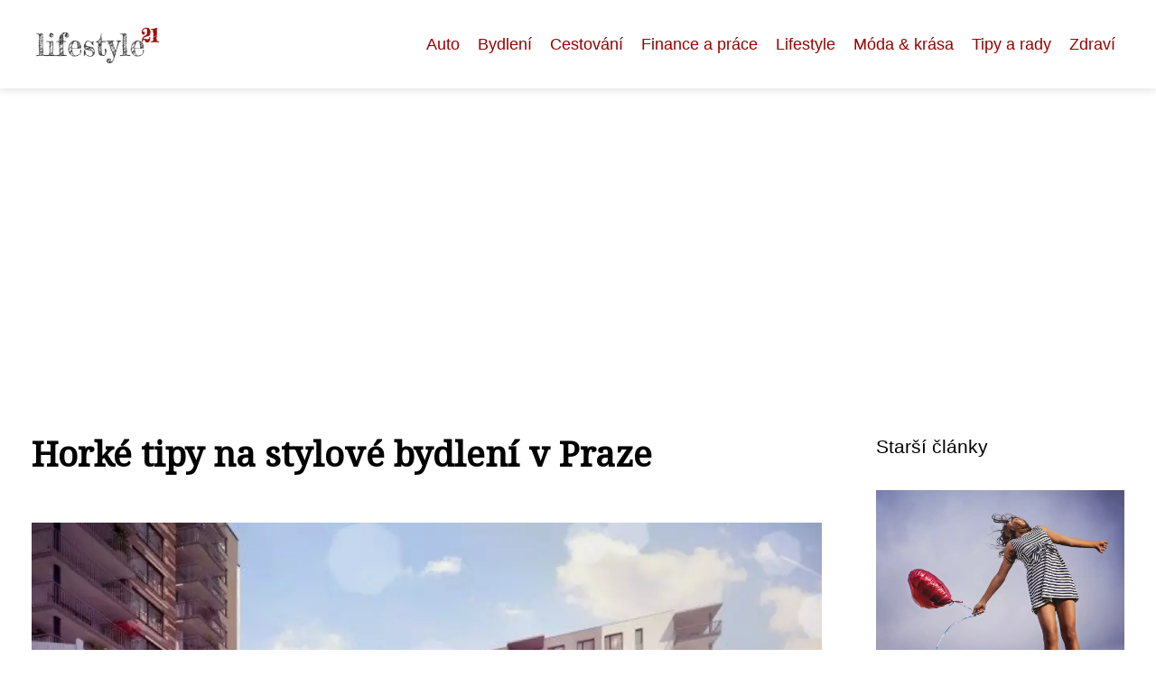

--- FILE ---
content_type: text/html;charset=UTF-8
request_url: https://lifestyle21.cz/horke-tipy-na-stylove-bydleni-v-praze/
body_size: 4767
content:
<!DOCTYPE html>
<html lang="cs">
<head>
<meta charset="utf-8">
<meta name="viewport" content="width=device-width, initial-scale=1.0, maximum-scale=5.0">
<meta name="keywords" content="">
<meta name="description" content="Článek Horké tipy na stylové bydlení v Praze">
<link rel="stylesheet" type="text/css" href="https://lifestyle21.cz/assets/css/styles.css" media="all">
<link rel="stylesheet" type="text/css" href="https://lifestyle21.cz/assets/css/skin.css" media="all"><title>Horké tipy na stylové bydlení v Praze &lt; LifeStyle21 | Lifestyle magazín 21. století</title>
<script async src="https://pagead2.googlesyndication.com/pagead/js/adsbygoogle.js?client=ca-pub-7216530512947892" crossorigin="anonymous"></script>
<meta property="og:url" content="https://lifestyle21.cz/horke-tipy-na-stylove-bydleni-v-praze/" />
<meta property="og:type" content="article" />
<meta property="og:title" content="Horké tipy na stylové bydlení v Praze" />
<meta property="og:description" content="Článek Horké tipy na stylové bydlení v Praze" />
<meta property="og:image" content="https://lifestyle21.cz/image/13213/lifestyle_nahledovy-large.webp" />
<script type="application/ld+json">
							    {
							      "@context": "https://schema.org",
							      "@type": "Article",
							      "headline": "Horké tipy na stylové bydlení v Praze",
							      "inLanguage": "cs",
							      "image": [
							        "https://lifestyle21.cz/image/13213/lifestyle_nahledovy-large.webp",
							        "https://lifestyle21.cz/image/13213/lifestyle_nahledovy-medium.webp",
							        "https://lifestyle21.cz/image/13213/lifestyle_nahledovy-small.webp"
							       ],
							      "datePublished": "2017-09-01T09:57:44+0200","dateModified": "2017-09-01T09:57:44+0200","publisher": {
								    "@type": "Organization",
								    "name": "LifeStyle21 | Lifestyle magazín 21. století",
								    "email": "info@lifestyle21.cz",
								    "url": "https://lifestyle21.cz",
								    "logo": {
								      "@type": "ImageObject",
								      "url": "https://lifestyle21.cz/image/logo/lifestyle21.png"
								    }
								  },
								  "url": "https://lifestyle21.cz/horke-tipy-na-stylove-bydleni-v-praze/"
							      
							    }
							    </script>
<script type="application/ld+json">{
					"@context": "http://schema.org",
					"@type": "WebSite",
					  "name": "LifeStyle21 | Lifestyle magazín 21. století",
					  "url": "https://lifestyle21.cz"
					}</script>
<link rel="icon" type="image/png" sizes="64x64" href="https://lifestyle21.cz/favicon/favicon-64x64.png">
<link rel="icon" type="image/png" sizes="32x32" href="https://lifestyle21.cz/favicon/favicon-32x32.png">
<link rel="shortcut icon" href="https://lifestyle21.cz/favicon/favicon.ico">
</head>
<body class="layout--fixed grid--default">
<div class="wrapper">
<header class="header header--categories" role="banner">
<div class="header__inner">
<p class="header__logo">
<a href="https://lifestyle21.cz">
<img alt="lifestyle21.cz" src="https://lifestyle21.cz/image/logo/lifestyle21-small.webp" srcset="https://lifestyle21.cz/image/logo/lifestyle21-small.webp 300w, https://lifestyle21.cz/image/logo/lifestyle21-medium.webp 500w, https://lifestyle21.cz/image/logo/lifestyle21-large.webp 1000w">
</a>
</p>
<button class="header__toggle" id="header__toggle">
<svg xmlns="http://www.w3.org/2000/svg" width="24" height="24" viewBox="0 0 24 24" fill="none" stroke-width="2" stroke-linecap="round" stroke-linejoin="round"><line x1="3" y1="12" x2="21" y2="12"></line><line x1="3" y1="6" x2="21" y2="6"></line><line x1="3" y1="18" x2="21" y2="18"></line></svg></button>
<nav class="nav" role="navigation">
<ul>
<li><a href="https://lifestyle21.cz/category/auto/">Auto</a></li>
<li><a href="https://lifestyle21.cz/category/bydleni/">Bydlení</a></li>
<li><a href="https://lifestyle21.cz/category/cestovani/">Cestování</a></li>
<li><a href="https://lifestyle21.cz/category/finance-a-prace/">Finance a práce</a></li>
<li><a href="https://lifestyle21.cz/category/lifestyle/">Lifestyle</a></li>
<li><a href="https://lifestyle21.cz/category/moda-amp-krasa/">Móda &amp; krása</a></li>
<li><a href="https://lifestyle21.cz/category/tipy-a-rady/">Tipy a rady</a></li>
<li><a href="https://lifestyle21.cz/category/zdravi/">Zdraví</a></li>
</ul>
</nav>
</div>
</header>
<nav class="smallnav" id="smallnav" id="navigation" style="display:none;">
<button class="smallnav__close" id="smallnav__close">
<svg xmlns="http://www.w3.org/2000/svg" width="24" height="24" viewBox="0 0 24 24" fill="none" stroke="#000000" stroke-width="2" stroke-linecap="round" stroke-linejoin="round"><line x1="18" y1="6" x2="6" y2="18"></line><line x1="6" y1="6" x2="18" y2="18"></line></svg>
</button>
<ul>
<li><a href="https://lifestyle21.cz/category/auto/">Auto</a></li>
<li><a href="https://lifestyle21.cz/category/bydleni/">Bydlení</a></li>
<li><a href="https://lifestyle21.cz/category/cestovani/">Cestování</a></li>
<li><a href="https://lifestyle21.cz/category/finance-a-prace/">Finance a práce</a></li>
<li><a href="https://lifestyle21.cz/category/lifestyle/">Lifestyle</a></li>
<li><a href="https://lifestyle21.cz/category/moda-amp-krasa/">Móda &amp; krása</a></li>
<li><a href="https://lifestyle21.cz/category/tipy-a-rady/">Tipy a rady</a></li>
<li><a href="https://lifestyle21.cz/category/zdravi/">Zdraví</a></li>
</ul>
</nav>
 <script type="text/javascript">
						var open = document.querySelector('#header__toggle');
						var close = document.querySelector('#smallnav__close');
						var nav = document.querySelector('#smallnav');
						open.addEventListener('click', function(event) {
							if (nav.style.display == "none") {
								nav.style.display="";
							} else {
								nav.style.display="none";
							}
						});
						close.addEventListener('click', function(event) {
							if (nav.style.display == "none") {
								nav.style.display="";
							} else {
								nav.style.display="none";
							}
						});
					</script>
<main class="main">
<div class="main__inner">
<section class="content">
<article class="text">
<h1 class="text__title">Horké tipy na stylové bydlení v Praze</h1>
<p class="text__cover">
<img alt="" src="https://lifestyle21.cz/image/13213/lifestyle_nahledovy-large.webp" srcset="https://lifestyle21.cz/image/13213/lifestyle_nahledovy-small.webp 300w, https://lifestyle21.cz/image/13213/lifestyle_nahledovy-medium.webp 500w, https://lifestyle21.cz/image/13213/lifestyle_nahledovy-large.webp 1000w">
</p>
<div class="text__body">
<div class="table-of-content"><span>Obsah článku:</span>    <ol>
      <li class="first">
        <a href="#britska-ctvrt-v-praze-5-ve-stodulkach">Britská čtvrť v Praze 5 ve Stodůlkách</a>
      </li>
      <li>
        <a href="#prosek-park-v-praze-9">Prosek Park v Praze 9</a>
      </li>
      <li>
        <a href="#maly-haj-v-praze-10">Malý Háj v Praze 10</a>
      </li>
      <li class="last">
        <a href="#nad-prehradou-v-praze-10-v-hostivari">Nad Přehradou v Praze 10 v Hostivaři</a>
      </li>
    </ol>
</div>
Sníte o vlastním <a href="https://lifestyle21.cz/jak-vypadaji-soucasne-trendy-moderniho-bydleni/">bydlení</a> a rozhodli jste se, že už nebudete déle čekat? Pokud jste se shlédli v pražských novostavbách, rozhodně nepřestávejte číst. Prozkoumali jsme aktuální nabídku jednoho z nejvýznamnějších českých developerů a podívali se, jaké <a href="http://www.finep.cz/cs">novostavby v Praze</a> právě nabízí. Možná se vám budou líbit natolik, že se nakonec do některé z nich nastěhujete. Necháme to na vás...
<h2 id="britska-ctvrt-v-praze-5-ve-stodulkach">Britská čtvrť v Praze 5 ve Stodůlkách</h2>
<img class="aligncenter size-full wp-image-121" src="https://lifestyle21.cz/image/13213/britska-ctvrt.jpg" alt="" width="735" height="490">

Britská čtvrť je velmi úspěšný projekt, který vzniká již od roku 2007 v nové městské části Západní město. Kromě nepřehlédnutelné architektury nabízí vynikající dopravní dostupnost a perfektní občanskou vybavenost. Stodůlky jsou dlouhodobě jednou z nejúspěšnějších lokalit – dost možná i díky možnostem vycházek do nedaleké přírody.
<h2 id="prosek-park-v-praze-9">Prosek Park v Praze 9</h2>
<img class="aligncenter size-full wp-image-122" src="https://lifestyle21.cz/image/13213/prosek-park.jpg" alt="" width="735" height="490">

Lokalita pražského Proseka již není považována za periferii. Alespoň ne v tom špatném smyslu slova. Naopak patří k nejvyhledávanějším rezidenčním lokalitám a zamiluje se do ní každý, kdo hledá ideální <a href="https://lifestyle21.cz/jak-se-zilo-pred-sto-lety-vlastni-byt-i-koupelna-byli-luxus/">domov</a> pro celou rodinu. Developer zde buduje velkou zelenou plochu s dvěma dětskými hřišti, okolí je plně vybavené a nechybí zde mateřská škola, jesle, dvě základní školy, gymnázium a střední průmyslová škola.
<h2 id="maly-haj-v-praze-10">Malý Háj v Praze 10</h2>
<img class="aligncenter size-full wp-image-123" src="https://lifestyle21.cz/image/13213/maly-haj.jpg" alt="" width="735" height="490">

<a href="http://www.finep.cz/cs/prodej-bytu-praha">Prodej bytů Praha</a> zahrnuje také bytový projekt Malý Háj, který se nachází mezi <a href="http://www.dolnimecholupy.cz/">Dolními Měcholupy</a> a Štěrboholy. V okolí bytových domů přímo vybízí k relaxaci na čerstvém vzduchu – ať už sportováním v rámci moderního sportovního areálu nebo projížďkami na kole po nových cyklostezkách. Za zmínku stojí také nedaleké golfové hřiště Golf Hostivař a blízké nákupní centrum Europark Štěrboholy.
<h2 id="nad-prehradou-v-praze-10-v-hostivari">Nad Přehradou v Praze 10 v Hostivaři</h2>
<img class="aligncenter size-full wp-image-124" src="https://lifestyle21.cz/image/13213/nad-prehradou.jpg" alt="" width="735" height="490">

<a href="http://www.finep.cz/cs/nad-prehradou">Nové byty v Praze 10</a> najdete také v rezidenčním projektu Hostivař Nad Přehradou. Jedná se o velmi klidnou lokalitu vhodnou pro všechny věkové skupiny. Preferujete-li harmonické propojení přírody a městské infrastruktury, bude se vám zde líbit. Navzdory dobré občanské vybavenosti a dopravní dostupnosti si místo zachovalo jedinečný charakter.

Chcete se o nových bytech od Finepu dozvědět více? Bližší informace, fotografie a ceny najdete na www.finep.cz.
</div>
<div class="text__info">
<p class="text__date">Publikováno: 01. 09. 2017
</p>
<p class="text__category">Kategorie: 
<a href="https://lifestyle21.cz/category/bydleni/">Bydlení</a>
</p>
</div>
</article>
<section class="bottom">
<div class="bottom__inner">
<article class="article">
<p class="article__image">
<a href="https://lifestyle21.cz/kombinace-nabytku-jak-propojit-jidelnu-s-obyvakem/">
<img alt="" src="https://lifestyle21.cz/image/35698/propojeni-jidelny-small.webp" srcset="https://lifestyle21.cz/image/35698/propojeni-jidelny-small.webp 300w, https://lifestyle21.cz/image/35698/propojeni-jidelny-medium.webp 500w, https://lifestyle21.cz/image/35698/propojeni-jidelny-large.webp 1000w">
</a>
</p>
<h2 class="article__title"><a href="https://lifestyle21.cz/kombinace-nabytku-jak-propojit-jidelnu-s-obyvakem/">Kombinace nábytku: jak propojit jídelnu s obývákem</a></h2>	
<p class="article__category">
<a href="https://lifestyle21.cz/category/bydleni/">Bydlení</a>
</p>
<p class="article__date">31. 12. 2025</p>
</article>
<article class="article">
<p class="article__image">
<a href="https://lifestyle21.cz/vybirate-novy-kavovar-nepodcente-otazku-dostupnosti-nahradnich-dilu/">
<img alt="" src="https://lifestyle21.cz/image/35511/novy-kavovar-small.webp" srcset="https://lifestyle21.cz/image/35511/novy-kavovar-small.webp 300w, https://lifestyle21.cz/image/35511/novy-kavovar-medium.webp 500w, https://lifestyle21.cz/image/35511/novy-kavovar-large.webp 1000w">
</a>
</p>
<h2 class="article__title"><a href="https://lifestyle21.cz/vybirate-novy-kavovar-nepodcente-otazku-dostupnosti-nahradnich-dilu/">Vybíráte nový kávovar? Nepodceňte otázku dostupnosti náhradních dílů</a></h2>	
<p class="article__category">
<a href="https://lifestyle21.cz/category/bydleni/">Bydlení</a>
</p>
<p class="article__date">30. 11. 2025</p>
</article>
<article class="article">
<p class="article__image">
<a href="https://lifestyle21.cz/mate-doma-maleho-horolezce-vytvorte-mu-bezpecnou-a-barevnou-lezeckou-stenu/">
<img alt="" src="https://lifestyle21.cz/image/35317/kid-2435554-1280-small.webp" srcset="https://lifestyle21.cz/image/35317/kid-2435554-1280-small.webp 300w, https://lifestyle21.cz/image/35317/kid-2435554-1280-medium.webp 500w, https://lifestyle21.cz/image/35317/kid-2435554-1280-large.webp 1000w">
</a>
</p>
<h2 class="article__title"><a href="https://lifestyle21.cz/mate-doma-maleho-horolezce-vytvorte-mu-bezpecnou-a-barevnou-lezeckou-stenu/">Máte doma malého horolezce? Vytvořte mu bezpečnou a barevnou lezeckou stěnu</a></h2>	
<p class="article__category">
<a href="https://lifestyle21.cz/category/bydleni/">Bydlení</a>
</p>
<p class="article__date">31. 10. 2025</p>
</article>
</div>
</section>

</section>
<aside class="sidebar">
<h3>Starší články</h3>
<article class="article">
<p class="article__image">
<a href="https://lifestyle21.cz/tipy-na-opravdu-zamilovane-valentynske-darky/">
<img alt="" src="https://lifestyle21.cz/image/13723/joy-2483926_1280-2-small.webp" srcset="https://lifestyle21.cz/image/13723/joy-2483926_1280-2-small.webp 300w, https://lifestyle21.cz/image/13723/joy-2483926_1280-2-medium.webp 500w, https://lifestyle21.cz/image/13723/joy-2483926_1280-2-large.webp 1000w">
</a>
</p>
<h3 class="article__title"><a href="https://lifestyle21.cz/tipy-na-opravdu-zamilovane-valentynske-darky/">Tipy na opravdu zamilované valentýnské dárky</a></h3>
</article>
<article class="article">
<p class="article__image">
<a href="https://lifestyle21.cz/na-cem-hraji-japonci-nintendo-switch-v-roce-2021-prevalcovalo-konkurencni-playstation/">
<img alt="" src="https://lifestyle21.cz/image/13714/lifestyle21.cz_prokonzole_cz_01-small.webp" srcset="https://lifestyle21.cz/image/13714/lifestyle21.cz_prokonzole_cz_01-small.webp 300w, https://lifestyle21.cz/image/13714/lifestyle21.cz_prokonzole_cz_01-medium.webp 500w, https://lifestyle21.cz/image/13714/lifestyle21.cz_prokonzole_cz_01-large.webp 1000w">
</a>
</p>
<h3 class="article__title"><a href="https://lifestyle21.cz/na-cem-hraji-japonci-nintendo-switch-v-roce-2021-prevalcovalo-konkurencni-playstation/">Na čem hrají Japonci? Nintendo Switch v roce 2021 převálcovalo konkurenční PlayStation</a></h3>
</article>
<article class="article">
<p class="article__image">
<a href="https://lifestyle21.cz/ceny-zlata-se-u-prodejcu-ruzni/">
<img alt="" src="https://lifestyle21.cz/image/13687/gold-2048277_1280-1-small.webp" srcset="https://lifestyle21.cz/image/13687/gold-2048277_1280-1-small.webp 300w, https://lifestyle21.cz/image/13687/gold-2048277_1280-1-medium.webp 500w, https://lifestyle21.cz/image/13687/gold-2048277_1280-1-large.webp 1000w">
</a>
</p>
<h3 class="article__title"><a href="https://lifestyle21.cz/ceny-zlata-se-u-prodejcu-ruzni/">Ceny zlata se u prodejců různí</a></h3>
</article>
<article class="article">
<p class="article__image">
<a href="https://lifestyle21.cz/pijete-vino-ze-spravne-sklenice/">
<img alt="" src="https://lifestyle21.cz/image/13211/sklenice-na-vino-small.webp" srcset="https://lifestyle21.cz/image/13211/sklenice-na-vino-small.webp 300w, https://lifestyle21.cz/image/13211/sklenice-na-vino-medium.webp 500w, https://lifestyle21.cz/image/13211/sklenice-na-vino-large.webp 1000w">
</a>
</p>
<h3 class="article__title"><a href="https://lifestyle21.cz/pijete-vino-ze-spravne-sklenice/">Pijete víno ze správné sklenice?</a></h3>
</article>
<article class="article">
<p class="article__image">
<a href="https://lifestyle21.cz/probudte-v-detech-zajem-o-hudbu-podzim-je-k-tomu-idealni/">
<img alt="" src="https://lifestyle21.cz/image/13365/zpev-small.webp" srcset="https://lifestyle21.cz/image/13365/zpev-small.webp 300w, https://lifestyle21.cz/image/13365/zpev-medium.webp 500w, https://lifestyle21.cz/image/13365/zpev-large.webp 1000w">
</a>
</p>
<h3 class="article__title"><a href="https://lifestyle21.cz/probudte-v-detech-zajem-o-hudbu-podzim-je-k-tomu-idealni/">Probuďte v dětech zájem o hudbu! Podzim je k tomu ideální</a></h3>
</article>

</aside>
</div>
</main>
<aside class="prefooter">
<div class="prefooter__inner sidebar">
<div>
<h3>Rubriky</h3>
<nav class="nav" role="navigation">
<ul>
<li>
<a href="https://lifestyle21.cz/category/auto/">
<svg xmlns="http://www.w3.org/2000/svg" width="24" height="24" viewBox="0 0 24 24" fill="none" stroke="#000000" stroke-width="2" stroke-linecap="round" stroke-linejoin="round"><path d="M9 18l6-6-6-6" /></svg>
<span>Auto</span>
</a>
</li>
<li>
<a href="https://lifestyle21.cz/category/bydleni/">
<svg xmlns="http://www.w3.org/2000/svg" width="24" height="24" viewBox="0 0 24 24" fill="none" stroke="#000000" stroke-width="2" stroke-linecap="round" stroke-linejoin="round"><path d="M9 18l6-6-6-6" /></svg>
<span>Bydlení</span>
</a>
</li>
<li>
<a href="https://lifestyle21.cz/category/cestovani/">
<svg xmlns="http://www.w3.org/2000/svg" width="24" height="24" viewBox="0 0 24 24" fill="none" stroke="#000000" stroke-width="2" stroke-linecap="round" stroke-linejoin="round"><path d="M9 18l6-6-6-6" /></svg>
<span>Cestování</span>
</a>
</li>
<li>
<a href="https://lifestyle21.cz/category/finance-a-prace/">
<svg xmlns="http://www.w3.org/2000/svg" width="24" height="24" viewBox="0 0 24 24" fill="none" stroke="#000000" stroke-width="2" stroke-linecap="round" stroke-linejoin="round"><path d="M9 18l6-6-6-6" /></svg>
<span>Finance a práce</span>
</a>
</li>
<li>
<a href="https://lifestyle21.cz/category/lifestyle/">
<svg xmlns="http://www.w3.org/2000/svg" width="24" height="24" viewBox="0 0 24 24" fill="none" stroke="#000000" stroke-width="2" stroke-linecap="round" stroke-linejoin="round"><path d="M9 18l6-6-6-6" /></svg>
<span>Lifestyle</span>
</a>
</li>
<li>
<a href="https://lifestyle21.cz/category/moda-amp-krasa/">
<svg xmlns="http://www.w3.org/2000/svg" width="24" height="24" viewBox="0 0 24 24" fill="none" stroke="#000000" stroke-width="2" stroke-linecap="round" stroke-linejoin="round"><path d="M9 18l6-6-6-6" /></svg>
<span>Móda &amp; krása</span>
</a>
</li>
<li>
<a href="https://lifestyle21.cz/category/tipy-a-rady/">
<svg xmlns="http://www.w3.org/2000/svg" width="24" height="24" viewBox="0 0 24 24" fill="none" stroke="#000000" stroke-width="2" stroke-linecap="round" stroke-linejoin="round"><path d="M9 18l6-6-6-6" /></svg>
<span>Tipy a rady</span>
</a>
</li>
<li>
<a href="https://lifestyle21.cz/category/zdravi/">
<svg xmlns="http://www.w3.org/2000/svg" width="24" height="24" viewBox="0 0 24 24" fill="none" stroke="#000000" stroke-width="2" stroke-linecap="round" stroke-linejoin="round"><path d="M9 18l6-6-6-6" /></svg>
<span>Zdraví</span>
</a>
</li>
</ul>
</nav>
</div>
<div>
<h3>Reklama</h3>
</div>
<div>
<h3>Informace</h3>
<nav class="nav" role="navigation">
<ul>
<li>
<a href="https://lifestyle21.cz/contact/">
<svg xmlns="http://www.w3.org/2000/svg" width="24" height="24" viewBox="0 0 24 24" fill="none" stroke="#000000" stroke-width="2" stroke-linecap="round" stroke-linejoin="round"><path d="M9 18l6-6-6-6" /></svg>
<span>Kontakt</span>
</a>
</li>
<li>
<a href="https://lifestyle21.cz/advertising/">
<svg xmlns="http://www.w3.org/2000/svg" width="24" height="24" viewBox="0 0 24 24" fill="none" stroke="#000000" stroke-width="2" stroke-linecap="round" stroke-linejoin="round"><path d="M9 18l6-6-6-6" /></svg>
<span>Reklama</span>
</a>
</li>
<li>
<a href="https://lifestyle21.cz/privacy-policy/">
<svg xmlns="http://www.w3.org/2000/svg" width="24" height="24" viewBox="0 0 24 24" fill="none" stroke="#000000" stroke-width="2" stroke-linecap="round" stroke-linejoin="round"><path d="M9 18l6-6-6-6" /></svg>
<span>Ochrana osobních údajů</span>
</a>
</li>
<li>
<a href="https://lifestyle21.cz/terms-of-use/">
<svg xmlns="http://www.w3.org/2000/svg" width="24" height="24" viewBox="0 0 24 24" fill="none" stroke="#000000" stroke-width="2" stroke-linecap="round" stroke-linejoin="round"><path d="M9 18l6-6-6-6" /></svg>
<span>Podmínky použití</span>
</a>
</li>
</ul>
</nav>
</div>
</div>
</aside>
<footer class="footer" role="contentinfo">
<div class="footer__inner">
<p>&copy;&nbsp;2026 lifestyle21.cz - Zábavný, inspirativní a moderní magazín pro životní styl. Najdete zde spoustu tipů na cestování, módu, krásu a zdraví. Lifestyle 21 je váš průvodce k lepšímu životu.</p>
<p> Provozovatel: Media Monkey s.r.o., Adresa: Nová Ves 272, 46331 Nová Ves, IČ: 6087183, DIČ: CZ6087183</p>
</div>
</footer>
</div>
</body>
</html>


--- FILE ---
content_type: text/html; charset=utf-8
request_url: https://www.google.com/recaptcha/api2/aframe
body_size: 265
content:
<!DOCTYPE HTML><html><head><meta http-equiv="content-type" content="text/html; charset=UTF-8"></head><body><script nonce="30kCiP5I1c6QheRYLApc6Q">/** Anti-fraud and anti-abuse applications only. See google.com/recaptcha */ try{var clients={'sodar':'https://pagead2.googlesyndication.com/pagead/sodar?'};window.addEventListener("message",function(a){try{if(a.source===window.parent){var b=JSON.parse(a.data);var c=clients[b['id']];if(c){var d=document.createElement('img');d.src=c+b['params']+'&rc='+(localStorage.getItem("rc::a")?sessionStorage.getItem("rc::b"):"");window.document.body.appendChild(d);sessionStorage.setItem("rc::e",parseInt(sessionStorage.getItem("rc::e")||0)+1);localStorage.setItem("rc::h",'1768835818931');}}}catch(b){}});window.parent.postMessage("_grecaptcha_ready", "*");}catch(b){}</script></body></html>